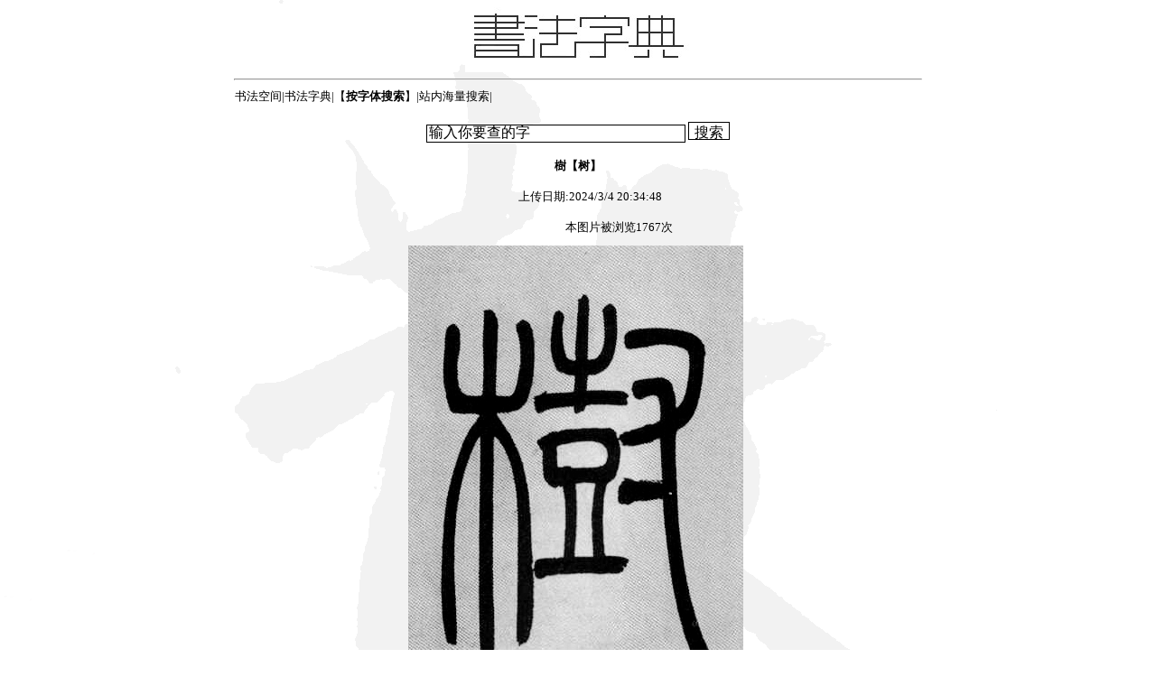

--- FILE ---
content_type: text/html
request_url: https://9610.com/zidian/view.asp?id=39507
body_size: 1615
content:

<html>
<link rel="icon" href="../9610.ico" >
<link rel="shortcut icon" href="../9610.ico" > 
<head>
<title>樹【树】</title>
<script async src="https://pagead2.googlesyndication.com/pagead/js/adsbygoogle.js?client=ca-pub-2028369808530945"
     crossorigin="anonymous"></script>
<html>
<head>
<title>书法字典</title>
<meta http-equiv="Content-Type" content="text/html; charset=gb2312">
<link rel="stylesheet" href="css.css" type="text/css">
<script async src="https://pagead2.googlesyndication.com/pagead/js/adsbygoogle.js?client=ca-pub-2028369808530945"
     crossorigin="anonymous"></script>
</head>

<body text="#000000" leftmargin="0" topmargin="0" marginwidth="0" marginheight="0"  background="../bg0.gif">
<DIV align=center>
  <table BORDER="0" CELLSPACING="0" CELLPADDING="0" height="53">
    <tr> 
      <td align="left" valign="bottom">
        <p align=center><a href="http://www.9610.com/zidian/"><img border="0" src="zidian.jpg"></a>
      </td>
    </tr>
  </table>
  
  <hr width="760">
  
<table width="760" height="24" border="0" align="center" cellpadding="0" cellspacing="0">

    <tr> 
      <td colspan="2">  <a href="http://www.9610.com/">书法空间</a>|<a href="../zidian">书法字典</a>|<a href="search.asp">【<b>按字体搜索</b>】</a>|<a href="/search.htm">站内海量搜索</a>|
</table>
<br>
</body>
</html>





   <form name="form1" method="get" action="index.asp">
  <div align="center">
    <input name="key" type="text" id="key" size="30" value="输入你要查的字">
    <input type="submit" name="Submit" value="搜索"> 
  </div> 
</form>  
        
     

    <table width="680" height="156" align="center" cellpadding="4" cellspacing="0">
      <tr> 
        <td height="40" align="center">
          <b>樹【树】</b><br>
          <br>
          &nbsp;&nbsp;&nbsp;&nbsp;&nbsp;&nbsp;&nbsp;&nbsp;&nbsp;上传日期:2024/3/4 20:34:48<br>
          <br>
          &nbsp;&nbsp;&nbsp;&nbsp;&nbsp;&nbsp;&nbsp;&nbsp;&nbsp;&nbsp;&nbsp;&nbsp;&nbsp;&nbsp;&nbsp;&nbsp;&nbsp;&nbsp;&nbsp;&nbsp;&nbsp;&nbsp;&nbsp;&nbsp;&nbsp;&nbsp;&nbsp;&nbsp;&nbsp;&nbsp;本图片被浏览1767次</td>
      </tr>
      <tr> 
        <td align="center">
          <table width="100%" border="0">
            <tr> 
              <td align="center"> 
                <img src=ziku/zhuan/wrz/25/15_01.png  onload="javascript:if(this.width>600)this.width=600">
              </td>
              <td align="center"> </td>
            </tr>
          </table>
        </td>
      </tr>
      <tr> 
        <td height="2"> </td>
      </tr>
    </table>
    <table width="594" border="0" align="center" cellpadding="0" cellspacing="0">
      <tr> 
        <td align="right"> </td>
      </tr>
      <tr> 
        
    <td height="13">
      <div ><strong>图片说明</strong>:清 吴熙载篆书《庾信咏屏风诗》 <img align=absmiddle src=images/url.gif><a target=_blank href=http://www.9610.com/qing/wrz/25.htm>http://www.9610.com/qing/wrz/25.htm</a></div>
    </td>
      </tr>
      <tr> 
        
    <td>&nbsp;</td>
      </tr>
      <tr> 
        <td align="center"> 
          <a href=view.asp?id=39506>上一张图片</a>&nbsp;&nbsp;&nbsp;&nbsp; <a href=view.asp?id=39508>下一张图片</a>
        </td>
		
          
              

              
   
      </tr> <tr>
<td>


<div align="center"><script language=JavaScript src="/js/right.js" type="text/javascript"></script>





     </td>
		
          
              

              
   
      </tr> 
 </table>



--- FILE ---
content_type: text/html; charset=utf-8
request_url: https://www.google.com/recaptcha/api2/aframe
body_size: 262
content:
<!DOCTYPE HTML><html><head><meta http-equiv="content-type" content="text/html; charset=UTF-8"></head><body><script nonce="DvRoudtJI1udphWjArehAw">/** Anti-fraud and anti-abuse applications only. See google.com/recaptcha */ try{var clients={'sodar':'https://pagead2.googlesyndication.com/pagead/sodar?'};window.addEventListener("message",function(a){try{if(a.source===window.parent){var b=JSON.parse(a.data);var c=clients[b['id']];if(c){var d=document.createElement('img');d.src=c+b['params']+'&rc='+(localStorage.getItem("rc::a")?sessionStorage.getItem("rc::b"):"");window.document.body.appendChild(d);sessionStorage.setItem("rc::e",parseInt(sessionStorage.getItem("rc::e")||0)+1);localStorage.setItem("rc::h",'1769158589154');}}}catch(b){}});window.parent.postMessage("_grecaptcha_ready", "*");}catch(b){}</script></body></html>

--- FILE ---
content_type: text/css
request_url: https://9610.com/zidian/css.css
body_size: 328
content:
body { font-size:10pt;}
td { font-size:10pt;}
a:visited {
	color: #000000;
	text-decoration: none;
}
a:link {
	color: #000000;
	text-decoration: none;
}
a:hover {
	color: #FF6699;
	text-decoration: none;
}
INPUT {
	BACKGROUND: #FFFFFF; BORDER-BOTTOM: #000000 1px solid; BORDER-LEFT: #000000 1px solid; BORDER-RIGHT: #000000 1px solid; BORDER-TOP: #000000 1px solid; COLOR: #000000; FONT-SIZE: 12pt; HEIGHT: 20px
}

